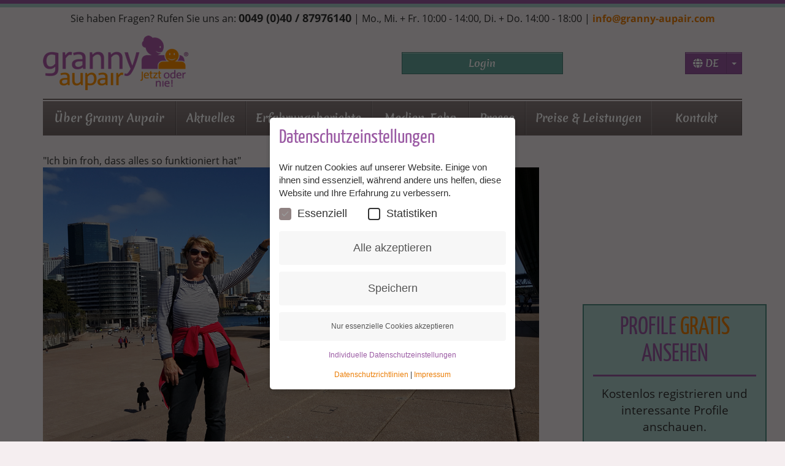

--- FILE ---
content_type: text/html; charset=utf-8
request_url: https://www.granny-aupair.com/de/node/44320
body_size: 6711
content:
<!DOCTYPE html>
<html lang="de" dir="ltr">
<head>
  <link rel="profile" href="http://www.w3.org/1999/xhtml/vocab" />
  <meta name="viewport" content="width=device-width, initial-scale=1.0">
  <meta http-equiv="Content-Type" content="text/html; charset=utf-8" />
<meta name="Generator" content="Drupal 7 (http://drupal.org)" />
<link rel="canonical" href="/de/node/44320" />
<link rel="shortlink" href="/de/node/44320" />
<link rel="shortcut icon" href="https://www.granny-aupair.com/sites/default/themes/hns_gau_default/favicon.ico" type="image/vnd.microsoft.icon" />
  <title>Granny Simone grüßt aus Australien | Granny Aupair</title>
  <link type="text/css" rel="stylesheet" href="https://www.granny-aupair.com/sites/default/files/css/css_lQaZfjVpwP_oGNqdtWCSpJT1EMqXdMiU84ekLLxQnc4.css" media="all" />
<link type="text/css" rel="stylesheet" href="https://www.granny-aupair.com/sites/default/files/css/css__LeQxW73LSYscb1O__H6f-j_jdAzhZBaesGL19KEB6U.css" media="all" />
<link type="text/css" rel="stylesheet" href="https://www.granny-aupair.com/sites/default/files/css/css_g6D7PVPfkiWpBsWhVkGc2HDsUuxhdKylIqK0j30Gi7k.css" media="all" />
<link type="text/css" rel="stylesheet" href="https://www.granny-aupair.com/sites/default/files/css/css_SXPlcZr__wJ2UVy1dfDhFvjYaIinLx7kx2JziMiVqtw.css" media="all" />
<link type="text/css" rel="stylesheet" href="https://www.granny-aupair.com/sites/default/files/css/css_SXu1TrgmOItqvi_Rnkp1wh-s3PmPQD-1gS-SY_ndIV0.css" media="all" />
  <!-- HTML5 element support for IE6-8 -->
  <!--[if lt IE 9]>
    <script src="https://cdn.jsdelivr.net/html5shiv/3.7.3/html5shiv-printshiv.min.js"></script>
  <![endif]-->
  <script src="https://www.granny-aupair.com/sites/default/files/js/js_hhFRdETXMuRrbiTqywCAaFkUEtgKwHfZb2VskZ82S3M.js"></script>
<script src="https://www.granny-aupair.com/sites/default/files/js/js_anxFJzIMTxc_xVynyX5HAj6Xo0Qdi88-ENWTpqKvkdk.js"></script>
<script src="https://www.granny-aupair.com/sites/default/files/js/js_6UR8aB1w5-y_vdUUdWDWlX2QhWu_qIXlEGEV48YgV-c.js"></script>
<script src="https://www.granny-aupair.com/sites/default/files/js/js_SXSmOxMUQ0TbGEBc6NGMK3zXKsPISeiuAjZDah0xqzk.js"></script>
<script src="https://www.granny-aupair.com/sites/default/files/js/js_q3653y0Kdb67Ct2MktncmBS_pDJh_L6MqLAPUyXkh80.js"></script>
<script src="https://www.granny-aupair.com/sites/default/files/js/js_udjHfQQjVLODgJs8qCGLaT5NLp1dYgOl2l6PcDdacPY.js"></script>
<script src="https://www.granny-aupair.com/sites/default/files/js/js_ACyAi9Ezb07lcCGYEE68XlBxvWoVeRgIOWX5i_bPvzg.js"></script>
<script src="https://www.granny-aupair.com/sites/default/files/js/js_DdBkJ4cgnasRvhytFxyMDIzR2NjF9GTHiyIj7gfVyC4.js"></script>
<script>jQuery.extend(Drupal.settings, {"basePath":"\/","pathPrefix":"de\/","setHasJsCookie":0,"ajaxPageState":{"theme":"hns_gau_default","theme_token":"QMoPfnTNFg4qMfiT-i6H7amw6GtouZhAMJ6a4rWxJbw","jquery_version":"2.2","jquery_version_token":"YSDbGr2Kbq2VUCV8i2f4hdIiJ8FKj_JTnXbrci5rMvY","js":{"sites\/default\/modules\/hns_gau_cookie_consent\/js.cookie.js":1,"sites\/default\/modules\/hns_gau_cookie_consent\/hns_gau_cookie_consent.js":1,"sites\/all\/modules\/jquery_update\/replace\/jquery\/2.2\/jquery.min.js":1,"misc\/jquery-extend-3.4.0.js":1,"misc\/jquery-html-prefilter-3.5.0-backport.js":1,"misc\/jquery.once.js":1,"misc\/drupal.js":1,"sites\/all\/modules\/jquery_update\/js\/jquery_browser.js":1,"sites\/all\/modules\/jquery_update\/replace\/ui\/ui\/minified\/jquery.ui.core.min.js":1,"sites\/all\/modules\/jquery_update\/replace\/ui\/external\/jquery.cookie.js":1,"sites\/all\/modules\/jquery_update\/replace\/jquery.form\/4\/jquery.form.min.js":1,"misc\/ajax.js":1,"sites\/all\/modules\/jquery_update\/js\/jquery_update.js":1,"sites\/default\/modules\/hns_gau_bookmarks\/hns_gau_bookmarks.js":1,"sites\/default\/modules\/hns_gau_user_profile\/hns_gau_user_profile_popover.js":1,"public:\/\/languages\/de_ss4p55ZYQU6b1YTN5pGEj4DiHLiuNCgXchrQfHQzmDY.js":1,"sites\/all\/themes\/bootstrap\/js\/misc\/_progress.js":1,"sites\/all\/modules\/ctools\/js\/modal.js":1,"sites\/default\/modules\/ajax_register\/js\/ajax-register.js":1,"sites\/default\/themes\/hns_gau_default\/bootstrap\/js\/affix.js":1,"sites\/default\/themes\/hns_gau_default\/bootstrap\/js\/alert.js":1,"sites\/default\/themes\/hns_gau_default\/bootstrap\/js\/button.js":1,"sites\/default\/themes\/hns_gau_default\/bootstrap\/js\/carousel.js":1,"sites\/default\/themes\/hns_gau_default\/bootstrap\/js\/collapse.js":1,"sites\/default\/themes\/hns_gau_default\/bootstrap\/js\/dropdown.js":1,"sites\/default\/themes\/hns_gau_default\/bootstrap\/js\/modal.js":1,"sites\/default\/themes\/hns_gau_default\/bootstrap\/js\/tooltip.js":1,"sites\/default\/themes\/hns_gau_default\/bootstrap\/js\/popover.js":1,"sites\/default\/themes\/hns_gau_default\/bootstrap\/js\/scrollspy.js":1,"sites\/default\/themes\/hns_gau_default\/bootstrap\/js\/tab.js":1,"sites\/default\/themes\/hns_gau_default\/bootstrap\/js\/transition.js":1,"sites\/default\/themes\/hns_gau_default\/libraries\/moment\/moment-with-locales.min.js":1,"sites\/default\/themes\/hns_gau_default\/libraries\/bootstrap-datetimepicker\/bootstrap-datetimepicker.js":1,"sites\/default\/themes\/hns_gau_default\/libraries\/flexslider\/jquery.flexslider.js":1,"sites\/default\/themes\/hns_gau_default\/libraries\/nicescroll\/jquery.nicescroll.min.js":1,"sites\/default\/themes\/hns_gau_default\/libraries\/sweetalert2\/sweetalert2.min.js":1,"sites\/default\/themes\/hns_gau_default\/js\/main.js":1,"sites\/all\/themes\/bootstrap\/js\/misc\/ajax.js":1,"sites\/all\/themes\/bootstrap\/js\/modules\/ctools\/js\/modal.js":1},"css":{"modules\/system\/system.base.css":1,"misc\/ui\/jquery.ui.core.css":1,"misc\/ui\/jquery.ui.theme.css":1,"modules\/field\/theme\/field.css":1,"modules\/node\/node.css":1,"sites\/all\/modules\/views\/css\/views.css":1,"sites\/all\/modules\/media\/modules\/media_wysiwyg\/css\/media_wysiwyg.base.css":1,"sites\/all\/modules\/ctools\/css\/ctools.css":1,"sites\/all\/libraries\/google-material-icons\/material-icons.css":1,"sites\/all\/modules\/ctools\/css\/modal.css":1,"sites\/default\/themes\/hns_gau_default\/less\/style.less":1,"sites\/default\/themes\/hns_gau_default\/libraries\/flexslider\/flexslider.less":1,"sites\/default\/themes\/hns_gau_default\/libraries\/sweetalert2\/sweetalert2.min.css":1}},"cookie_consent":{"text":"\u003Ch3\u003EDatenschutzeinstellungen\u003C\/h3\u003E\n\u003Cp\u003EWir nutzen Cookies auf unserer Website. Einige von ihnen sind essenziell, w\u00e4hrend andere uns helfen, diese Website und Ihre Erfahrung zu verbessern.\u003C\/p\u003E\n\u003Cul\u003E\n  \u003Cli\u003E\u003Clabel class=\u0022essential-only\u0022\u003E\u003Cinput type=\u0022checkbox\u0022 disabled=\u0022disabled\u0022 checked=\u0022checked\u0022 id=\u0022cookie-selector-essential-only\u0022 \/\u003E\u003Cspan class=\u0022checkbox-indicator\u0022\u003E\u003C\/span\u003E Essenziell\u003C\/label\u003E\u003C\/li\u003E\n  \u003Cli\u003E\u003Clabel class=\u0022statistics\u0022\u003E\u003Cinput type=\u0022checkbox\u0022 id=\u0022cookie-selector-statistics\u0022 \/\u003E\u003Cspan class=\u0022checkbox-indicator\u0022\u003E\u003C\/span\u003E Statistiken\u003C\/label\u003E\u003C\/li\u003E\n\u003C\/ul\u003E\n\u003Cdiv class=\u0022individual-settings-detail\u0022\u003E\n  \u003Cdiv class=\u0022item\u0022\u003E\n    \u003Clabel\u003E\u003Cinput type=\u0022checkbox\u0022 disabled=\u0022disabled\u0022 checked=\u0022checked\u0022 id=\u0022cookie-selector-essential-only-individual\u0022 \/\u003E\u003Cspan class=\u0022checkbox-indicator\u0022\u003E\u003C\/span\u003E Essenziell\u003C\/label\u003E\n    \u003Cp\u003EEssenzielle Cookies erm\u00f6glichen grundlegende Funktionen und sind f\u00fcr die einwandfreie Funktion der Website erforderlich. Es wird gespeichert, welche Cookie-Arten der Benutzer erlaubt und ob Javascript f\u00fcr die Benutzung der Seite aktiviert wurde.\u003C\/p\u003E\n  \u003C\/div\u003E\n  \u003Cdiv class=\u0022item\u0022\u003E\n    \u003Clabel\u003E\u003Cinput type=\u0022checkbox\u0022 id=\u0022cookie-selector-statistics-individual\u0022 \/\u003E\u003Cspan class=\u0022checkbox-indicator\u0022\u003E\u003C\/span\u003E Statistiken\u003C\/label\u003E\n    \u003Cdiv class=\u0022sub-item\u0022\u003E\n      \u003Clabel\u003E\u003Cinput type=\u0022checkbox\u0022 id=\u0022cookie-selector-statistics-ga\u0022 \/\u003E\u003Cspan class=\u0022checkbox-indicator\u0022\u003E\u003C\/span\u003E Google Analytics\u003C\/label\u003E\n      \u003Cp\u003ECookie von Google f\u00fcr Website-Analysen. Erzeugt statistische Daten dar\u00fcber, wie der Besucher die Website nutzt.\u003C\/p\u003E\n    \u003C\/div\u003E\n    \u003Cdiv class=\u0022sub-item\u0022\u003E\n      \u003Clabel\u003E\u003Cinput type=\u0022checkbox\u0022 id=\u0022cookie-selector-statistics-fb\u0022 \/\u003E\u003Cspan class=\u0022checkbox-indicator\u0022\u003E\u003C\/span\u003E Facebook\u003C\/label\u003E\n      \u003Cp\u003ECookie von Facebook f\u00fcr Website-Analysen. Erzeugt statistische Daten dar\u00fcber, wie der Besucher die Website nutzt.\u003C\/p\u003E\n    \u003C\/div\u003E\n  \u003C\/div\u003E\n\u003C\/div\u003E\n\u003Cp\u003E\u003Ca class=\u0022cookie-btn accept-all\u0022\u003EAlle akzeptieren\u003C\/a\u003E\u003C\/p\u003E\n\u003Cp\u003E\u003Ca class=\u0022cookie-btn save\u0022\u003ESpeichern\u003C\/a\u003E\u003C\/p\u003E\n\u003Cp\u003E\u003Ca class=\u0022cookie-btn essential-only\u0022\u003ENur essenzielle Cookies akzeptieren\u003C\/a\u003E\u003C\/p\u003E\n\u003Cp class=\u0022text-center\u0022\u003E\u003Ca href=\u0022#\u0022 class=\u0022open-individual-settings\u0022\u003EIndividuelle Datenschutzeinstellungen\u003C\/a\u003E\u003C\/p\u003E\n\u003Cp class=\u0022text-center\u0022\u003E\u003Ca href=\u0022#\u0022 class=\u0022close-individual-settings\u0022\u003EIndividuelle Datenschutzeinstellungen ausblenden\u003C\/a\u003E\u003C\/p\u003E\n\u003Cp class=\u0022text-center footer-info\u0022\u003E\u003Ca href=\u0022\/de\/datenschutz\u0022\u003EDatenschutzrichtlinien\u003C\/a\u003E | \u003Ca href=\u0022\/de\/impressum\u0022\u003EImpressum\u003C\/a\u003E\u003C\/p\u003E"},"CToolsModal":{"loadingText":"Wird geladen ...","closeText":"Fenster schlie\u00dfen","closeImage":"\u003Cimg class=\u0022img-responsive\u0022 src=\u0022https:\/\/www.granny-aupair.com\/sites\/all\/modules\/ctools\/images\/icon-close-window.png\u0022 alt=\u0022Fenster schlie\u00dfen\u0022 title=\u0022Fenster schlie\u00dfen\u0022 \/\u003E","throbber":"\u003Cimg class=\u0022img-responsive\u0022 src=\u0022https:\/\/www.granny-aupair.com\/sites\/all\/modules\/ctools\/images\/throbber.gif\u0022 alt=\u0022Laden\u0022 title=\u0022Wird geladen ...\u0022 \/\u003E"},"ctools-ajax-register-style":{"modalSize":{"type":"fixed","width":350,"height":450,"contentRight":30,"contentBottom":0},"modalOptions":{"opacity":0.7,"background-color":"#000000"},"closeText":"","throbber":"\u003Cimg class=\u0022img-responsive\u0022 src=\u0022https:\/\/www.granny-aupair.com\/sites\/default\/modules\/ajax_register\/images\/ajax-loader.gif\u0022 alt=\u0022\u0022 \/\u003E","animation":"fadeIn","animationSpeed":"fast"},"bootstrap":{"anchorsFix":"0","anchorsSmoothScrolling":"0","formHasError":1,"popoverEnabled":1,"popoverOptions":{"animation":1,"html":0,"placement":"right","selector":"","trigger":"click","triggerAutoclose":1,"title":"","content":"","delay":0,"container":"body"},"tooltipEnabled":1,"tooltipOptions":{"animation":1,"html":0,"placement":"auto left","selector":"","trigger":"hover focus","delay":0,"container":"body"}}});</script>
</head>
<body class="html not-front not-logged-in no-sidebars page-node page-node- page-node-44320 node-type-testimonial i18n-de color-scheme-about">
  <div id="skip-link">
    <a href="#main-content" class="element-invisible element-focusable">Direkt zum Inhalt</a>
  </div>
    <div id="color-bar"></div>

<a href="/de/ajax_register/register/nojs" class="teaser-create-account ctools-use-modal ctools-modal-ctools-ajax-register-style"><h1>Profile <span class="orange">gratis</span> ansehen</h1><p>Kostenlos registrieren und interessante Profile anschauen.</p></a>
  <div class="contact_header container">
      <div class="region region-contact-header">
    <section id="block-block-1" class="block block-block clearfix">

      
  <p>Sie haben Fragen? Rufen Sie uns an: <a href="tel:+494087976140" style="color: #333;"><strong>0049 (0)40 / 87976140</strong></a> | Mo., Mi. + Fr. 10:00 - 14:00, Di. + Do. 14:00 - 18:00 | <a href="mailto:info@granny-aupair.com">info@granny-aupair.com</a></p>

</section>
  </div>
  </div>

  <div class="visible-xs visible-sm login-small">
    <div class="container">
      <div class="row">
        <div class="col-xs-12">
          <a href="/de/ajax_register/login/nojs" class="btn btn-brand-green ctools-use-modal ctools-modal-ctools-ajax-register-style">Login</a>        </div>
      </div>
    </div>
  </div>

<div id="logo-login-language">
  <div class="container">
    <div class="row">
      <div class="col-xs-6 col-sm-6 col-md-6">
        <a class="" href="/de" title="Startseite">
          <img src="https://www.granny-aupair.com/sites/default/themes/hns_gau_default/logo.png" alt="Startseite" />
        </a>
      </div>
      <div class="col-md-3 hidden-xs hidden-sm login">
        <a href="/de/ajax_register/login/nojs" class="btn btn-brand-green ctools-use-modal ctools-modal-ctools-ajax-register-style">Login</a>      </div>
      <div class="col-xs-6 col-sm-6 col-md-3 text-right">
        <div class="language-selector">
                    <!-- Language selector button -->
          <div class="btn-group">
            <button type="button" class="btn btn-primary"><i class="fa fa-globe"></i> DE</button>
            <button type="button" class="btn btn-primary dropdown-toggle" data-toggle="dropdown" aria-haspopup="true" aria-expanded="false">
              <span class="caret"></span>
              <span class="sr-only">Toggle Dropdown</span>
            </button>
            <ul class="dropdown-menu">
              <li><a href="/en/node/44321">EN - English</a></li><li><a href="/de/node/44320" class="active">DE - Deutsch</a></li><li><a href="/fr/node/44320">FR - Français</a></li><li><a href="/es/node/44320">ES - Español</a></li>            </ul>
          </div>
        </div>
      </div>
    </div>
  </div>
</div>


<header id="navbar" role="banner">
  <div class="container">
    <div class="navbar-header">
      <div class="visible-xs visible-sm login">
				<a href="/de/ajax_register/login/nojs" class="btn btn-brand-green ctools-use-modal ctools-modal-ctools-ajax-register-style">Login</a>      </div>

              <button type="button" class="navbar-toggle btn btn-primary" data-toggle="collapse" data-target="#navbar-collapse">
          <span class="menu">Menü</span>
          <span class="icon-bar-wrapper">
            <span class="icon-bar"></span>
            <span class="icon-bar"></span>
            <span class="icon-bar"></span>
          </span>
        </button>
          </div>

          <div class="navbar-collapse collapse" id="navbar-collapse">
        <nav role="navigation">
                                            <div class="region region-navigation">
    <section id="block-menu-menu-main-about-de" class="block block-menu clearfix">

      
  <ul class="menu nav"><li class="first expanded dropdown"><a href="/de/about/au-pair-agentur/das-ist-granny-aupair" data-target="#" class="dropdown-toggle" data-toggle="dropdown">Über Granny Aupair <span class="caret"></span></a><ul class="dropdown-menu"><li class="first leaf"><a href="/de/about/au-pair-agentur/das-ist-granny-aupair" title="">Was ist Granny Aupair?</a></li>
<li class="leaf"><a href="/de/about/michaela-hansen/die-gr%C3%BCnderin">Die Gründerin</a></li>
<li class="leaf"><a href="/de/about/granny-aupair-hamburg/das-granny-aupair-team">Unser Team</a></li>
<li class="leaf"><a href="/de/about/ersatzomas-familienanschluss/unsere-philosophie">Unsere Philosophie</a></li>
<li class="last leaf"><a href="/de/about/prizewinner-%E2%80%9Eland-der-ideen%E2%80%9C/auszeichnungen-partner">Auszeichnungen &amp; Partner</a></li>
</ul></li>
<li class="leaf"><a href="/de/about/news" title="">Aktuelles</a></li>
<li class="leaf"><a href="/de/about/granny-au-pair-erfahrungsberichte/erfahrungen-mit-granny-aupair" title="">Erfahrungsberichte</a></li>
<li class="expanded dropdown"><a href="/de/about/granny-aupair-medienberichte/das-sagen-die-medien-%C3%BCber-uns" data-target="#" class="dropdown-toggle" data-toggle="dropdown">Medien-Echo <span class="caret"></span></a><ul class="dropdown-menu"><li class="first leaf"><a href="/de/about/granny-aupair-medienberichte/das-sagen-die-medien-%C3%BCber-uns" title="">Das sagen die Medien über uns</a></li>
<li class="last leaf"><a href="/de/about/videos/granny-aupair-videos">Granny Aupair Videos</a></li>
</ul></li>
<li class="leaf"><a href="/de/about/press-contact/f%C3%BCr-journalisten">Presse</a></li>
<li class="expanded dropdown"><a href="/de/about/granny-aupair-costs/unsere-preise" data-target="#" class="dropdown-toggle" data-toggle="dropdown">Preise &amp; Leistungen <span class="caret"></span></a><ul class="dropdown-menu"><li class="first leaf"><a href="/de/about/granny-aupair-costs/unsere-preise" title="">Das kostet die Mitgliedschaft</a></li>
<li class="leaf"><a href="/de/about/granny-aupair-vorteile/unsere-leistungen-ihre-vorteile" title="">Ihre Vorteile als Mitglied</a></li>
<li class="leaf"><a href="/de/ajax_register/login/nojs" class="ctools-use-modal">Jetzt Mitglied werden</a></li>
<li class="last leaf"><a href="/de/de/about/geschenkgutschein/unser-geschenkgutschein" title="">Geschenkgutschein</a></li>
</ul></li>
<li class="last leaf"><a href="/de/about/contact/melden-sie-sich-einfach-bei-uns">Kontakt</a></li>
</ul>
</section>
  </div>
                  </nav>
      </div>
      </div>
</header>


<div class="main-container container">

  <header role="banner" id="page-header">
    
      </header> <!-- /#page-header -->

  
  <div class="row">

    
    <section class="col-sm-12">
                  <a id="main-content"></a>
                    <h1 class="page-header">Granny Simone grüßt aus Australien</h1>
                                      <div class="region region-content">
    <section id="block-system-main" class="block block-system clearfix">

      
  <article id="node-44320" class="node node-testimonial node-promoted clearfix">
    <div class="field field-name-field-quote field-type-text field-label-hidden">
    <div class="field-items">
          <div class="field-item even">&quot;Ich bin froh, dass alles so funktioniert hat&quot;</div>
      </div>
</div>
<div class="field field-name-field-picture field-type-image field-label-hidden">
    <div class="field-items">
          <div class="field-item even"><img class="img-responsive" src="https://www.granny-aupair.com/sites/default/files/testimonials/testimonial-44320-5ed8c4986c525.jpg" width="809" height="455" alt="" /></div>
      </div>
</div>
<div class="field field-name-body field-type-text-with-summary field-label-hidden">
    <div class="field-items">
          <div class="field-item even"><p>Hallo Frau Dörwaldt,</p>
<p>nach dem Workshop bei Ihnen im September 2016 habe ich mich entschieden. Ich wurde für 6 Monate Mitglied bei Granny Aupair und am 20. Juni 2017 begann mein Abenteuer.</p>
<p>Die ersten 2 Monate habe ich bei einer Familie an der Ostküste in Nambucca Heads gelebt.</p>
<p>Aktuell lebe ich jetzt für 3 Monate bei meiner 2. Familie in Sydney. Ich bin froh, dass alles so funktioniert hat und ich 6 Monate in Australien bleiben kann.</p>
<p>So kann ich leider nicht am Treffen teilnehmen, ich übersende Ihnen und allen Teilnehmern herzliche Grüße aus Australien.</p>
<p>Simone</p>
</div>
      </div>
</div>
     <footer>
          <ul class="links list-inline"><li class="translation_en first last"><a href="/en/node/44321" title="Granny Simone sends best wishes from Australia " class="translation-link" xml:lang="en">English</a></li>
</ul>  </footer>
      </article>

</section>
  </div>
			    </section>

    
  </div>
</div>



  <div class="footer_info">
    <div class="background">
      <div class="container">
        <div id="social-media-links-wrapper">
          <a href="https://www.facebook.com/aupairgranny/" class="facebook text-shadow-hover"><i class="fab fa-facebook-f"></i></a>          <a href="https://twitter.com/GrannyAupair" class="twitter text-shadow-hover"><i class="fab fa-twitter"></i></a>          <a href="https://www.instagram.com/granny_aupair" class="instagram text-shadow-hover"><i class="fab fa-instagram"></i></a>        </div>
        <div class="content">
          <div class="h2-wrapper"><h2>AUSZEICHNUNGEN & PARTNER</h2></div>

          <div class="row">
            <div class="col-md-12">
              <div class="founder-info text-center">
                <img class="portrait img-responsive" src="https://www.granny-aupair.com/sites/default/themes/hns_gau_default/img/footer-portrait-michaela_hansen.png" alt="Portrait: Michaela Hansen" />                <p>Michaela Hansen, Gründerin und<br />Geschäftsführerin von Granny Aupair</p>
              </div>
              <div class="logo-payment">
                <img class="img-responsive" src="https://www.granny-aupair.com/sites/default/themes/hns_gau_default/img/footer-logo.png" alt="Logo: granny aipair - jetzt oder nie" />              </div>
              <div class="awards-partners">
                <div class="award-partner"><img src="https://www.granny-aupair.com/sites/default/themes/hns_gau_default/img/footer-awards-partner/logo_aktivaltern.png" /></div><div class="award-partner"><img src="https://www.granny-aupair.com/sites/default/themes/hns_gau_default/img/footer-awards-partner/logo_bagso.png" /></div><div class="award-partner"><img src="https://www.granny-aupair.com/sites/default/themes/hns_gau_default/img/footer-awards-partner/logo_bmfbuf.png" /></div><div class="award-partner"><img src="https://www.granny-aupair.com/sites/default/themes/hns_gau_default/img/footer-awards-partner/logo_crscultacad.png" /></div><div class="award-partner"><img src="https://www.granny-aupair.com/sites/default/themes/hns_gau_default/img/footer-awards-partner/logo_dldi.png" /></div><div class="award-partner"><img src="https://www.granny-aupair.com/sites/default/themes/hns_gau_default/img/footer-awards-partner/logos_ahk.png" /></div><a href="/de/about/prizewinner-%E2%80%9Eland-der-ideen%E2%80%9C/auszeichnungen-partner">Mehr erfahren <i class="material-icons vtop">chevron_right</i></a>              </div>
            </div>
          </div>
        </div>
      </div>
    </div>
  </div>

  <div class="footer_menu">
    <div class="container">
      <img src="https://www.granny-aupair.com/sites/default/themes/hns_gau_default/img/bg-footer-globus.png" alt="Globus" />        <div class="region region-footer-menu">
    <section id="block-menu-menu-footer-de" class="block block-menu clearfix">

      
  <ul class="menu nav"><li class="first expanded dropdown"><a href="/de" title="" data-target="#" class="dropdown-toggle" data-toggle="dropdown">Über uns <span class="caret"></span></a><ul class="dropdown-menu"><li class="first last leaf"><a href="/de/about/au-pair-agentur/das-ist-granny-aupair" title="">Über uns</a></li>
</ul></li>
<li class="expanded dropdown"><a href="/de" title="" data-target="#" class="dropdown-toggle" data-toggle="dropdown">Presse <span class="caret"></span></a><ul class="dropdown-menu"><li class="first leaf"><a href="/de/about/granny-aupair-medienberichte/das-sagen-die-medien-%C3%BCber-uns" title="">Medien-Echo</a></li>
<li class="last leaf"><a href="/de/about/press-contact/f%C3%BCr-journalisten" title="">Presse-Kontakt</a></li>
</ul></li>
<li class="expanded dropdown"><a href="/de" title="" data-target="#" class="dropdown-toggle" data-toggle="dropdown">Preise und Leistungen <span class="caret"></span></a><ul class="dropdown-menu"><li class="first leaf"><a href="/de/about/granny-aupair-costs/unsere-preise" title="">Unsere Preise</a></li>
<li class="last leaf"><a href="/de/about/granny-aupair-vorteile/unsere-leistungen-ihre-vorteile" title="">Unsere Leistungen</a></li>
</ul></li>
<li class="expanded dropdown"><a href="/de" title="" data-target="#" class="dropdown-toggle" data-toggle="dropdown">Für Grannies <span class="caret"></span></a><ul class="dropdown-menu"><li class="first leaf"><a href="/de/granny/granny-au-pair-gesellschafterin/das-kann-ich-als-granny-tun" title="">Was kann ich tun?</a></li>
<li class="leaf"><a href="/de/granny/au-pair-familie-finden/so-l%C3%A4uft-die-vermittlung-ab" title="">Die Vermittlung</a></li>
<li class="leaf"><a href="/de/granny/frauen-ab-50/10-gr%C3%BCnde-warum-sie-die-chance-nutzen-sollten" title="">10 Gründe warum ...</a></li>
<li class="leaf"><a href="/de/granny/generation-50plus/der-granny-aupair-workshop" title="">Der Workshop</a></li>
<li class="last leaf"><a href="/de/granny/reisen-mit-wenig-geld/mit-kleinem-budget-ins-ausland" title="">Mit kleinem Budget</a></li>
</ul></li>
<li class="last expanded dropdown"><a href="/de" title="" data-target="#" class="dropdown-toggle" data-toggle="dropdown">Für Familien <span class="caret"></span></a><ul class="dropdown-menu"><li class="first leaf"><a href="/de/family/%E2%80%9Esubstitute%E2%80%9C-granny/eine-granny-f%C3%BCr-alle-f%C3%A4lle" title="">Eine Granny für alle Fälle</a></li>
<li class="leaf"><a href="/de/family/au-pair-finden/so-l%C3%A4uft-die-vermittlung-ab" title="">Die Vermittlung</a></li>
<li class="leaf"><a href="/de/family/kinderbetreuung/10-gr%C3%BCnde-warum-aupair-omas-unschlagbar-sind" title="">10 Gründe warum ...</a></li>
<li class="last leaf"><a href="/de/family/kinderbetreuung-durch-leihomas/vertrauen-erfahrung" title="">Vertrauen &amp; Erfahrung</a></li>
</ul></li>
</ul>
</section>
  </div>
    </div>
  </div>

  <div class="footer_credit">
    <div class="container">
        <div class="region region-footer-credit">
    <section id="block-block-2" class="block block-block clearfix">

      
  <p>© 2013 - 2025 Granny Aupair | <a href="mailto:info@granny-aupair.com">info@granny-aupair.com</a> <a href="/de/about/datenschutz/datenschutzerkl%C3%A4rung">Datenschutz</a> <a class="toggle-cookie-consent-settings" href="/de/about/datenschutz/datenschutzerkl%C3%A4rung">Datenschutzeinstellungen</a> <a href="/de/about/allgemeine-gesch%C3%A4ftsbedingungen/allgemeine-gesch%C3%A4ftsbedingungen">AGB</a> <a href="/de/about/impressum/impressum">Impressum</a></p>

</section>
  </div>
    </div>
  </div>

  </body>
</html>
